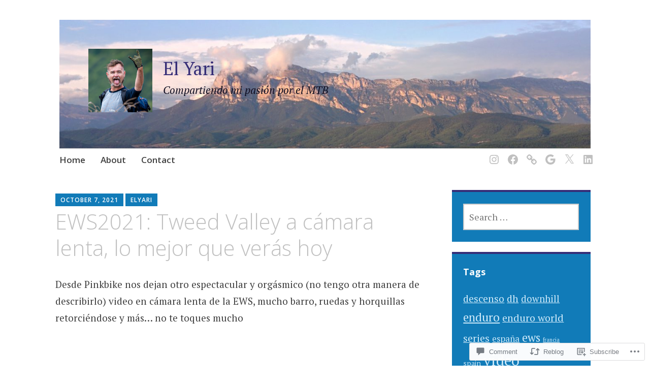

--- FILE ---
content_type: text/css;charset=utf-8
request_url: https://s0.wp.com/?custom-css=1&csblog=9cthb&cscache=6&csrev=5
body_size: -84
content:
.site-description{color:#110f22}.wp-caption-text{font-size:14px !important}